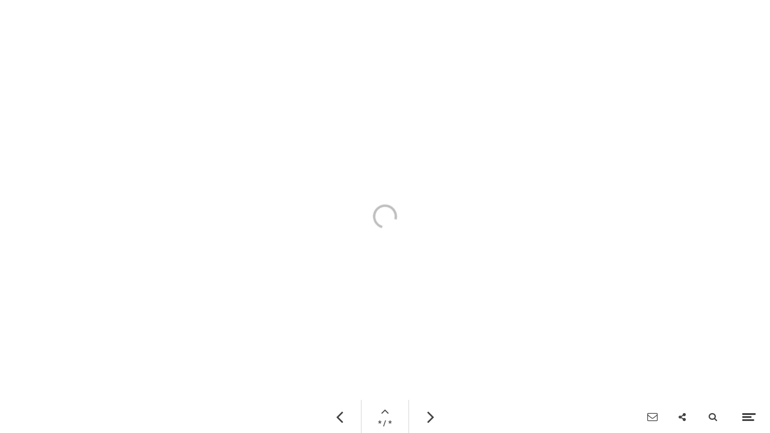

--- FILE ---
content_type: text/html; charset=utf-8
request_url: https://academievandestad.maglr.com/februari-sjc-zuidoost/st39
body_size: 11732
content:
<!DOCTYPE html>
<html class="scrollingBody" lang="nl">
    <head>
        <meta charset="utf-8">
        <!-- This publication is built with Maglr.com - Interactive publishing platform-->
        <link rel="preconnect" href="https://system.maglr.com">
        <link rel="preconnect" href="https://data.maglr.com">

        <link rel="preload" href="https://data.maglr.com/1794/fonts/fonts.css?t=1557232404" as="style"  type="text/css" >
        <link rel="preload" href="https://data.maglr.com/1794/interface/1843/interface-style.css?t=1762851379" as="style"  type="text/css" >
        <link rel="preload" href="https://system.maglr.com/frontend/assets/dist/css/frontend.min.css?v=2.2.76" as="style"  type="text/css" >
        <link rel="preload" href="https://system.maglr.com/frontend/assets/dist/js/frontend.min.js?v=2.2.76" as="script"  type="application/javascript" >

        <link href="https://system.maglr.com/frontend/assets/dist/css/frontend.min.css?v=2.2.76" rel="stylesheet" type="text/css">

        <script id="publicPath"> window.publicPath = "https://system.maglr.com/advanced/"; </script>
        <script type="module" src="https://system.maglr.com/webcomponents/web-components/web-components.esm.js?v=1.0.16"></script>

        <link href="https://data.maglr.com/1794/interface/1843/interface-style.css?t=1762851379" rel="stylesheet" type="text/css">


        <!-- meta_data START -->
        <title>ST39 - Februari SJC Zuidoost</title>
        
        <meta name="robots" content="noindex,nofollow"/>
        
        <meta name="description" lang="nl" content="Ideële stichting Academie van de Stad legt effectieve verbindingen tussen studenten van hoger onderwijsinstellingen en de stad"/>
        
        <meta name="apple-mobile-web-app-capable" content="yes" />
        <meta name="apple-touch-fullscreen" content="yes" />
        <meta name="apple-mobile-web-app-status-bar-style" content="black-translucent" />
            <link rel="apple-touch-icon" href="https://data.maglr.com/1794/logo/maglr-icon.png">
            <link rel="shortcut icon" type="image/x-icon" href="https://data.maglr.com/1794/logo/maglr-icon.png">
        
        <meta name="viewport" content="width=device-width, initial-scale=1.0, minimum-scale=1.0, user-scalable=yes" />
        <meta name="apple-mobile-web-app-status-bar-style" content="black-translucent" />
        
        <meta http-equiv="X-UA-Compatible" content="IE=edge">
        
        <meta property="og:site_name" content="Home - Academie van de Stad"/>
        <meta property="og:image" content="https://data.maglr.com/1794/issues/32851/423555/original.jpg?t=1646649938" />
        <meta property="og:title" content="ST39 - Februari SJC Zuidoost" />
        <meta property="og:type" content="article" />
        <meta property="og:url" content="https://academievandestad.maglr.com/februari-sjc-zuidoost/st39" />
        <meta property="og:description" content="Ideële stichting Academie van de Stad legt effectieve verbindingen tussen studenten van hoger onderwijsinstellingen en de stad" />
        
        <meta name="twitter:card" content="summary_large_image" />
        <meta name="twitter:site" content="Home - Academie van de Stad" />
        <meta name="twitter:title" content="ST39 - Februari SJC Zuidoost" />
        <meta name="twitter:description" content="Ideële stichting Academie van de Stad legt effectieve verbindingen tussen studenten van hoger onderwijsinstellingen en de stad" />
        <meta name="twitter:image:src" content="https://data.maglr.com/1794/issues/32851/423555/original.jpg?t=1646649938" />
        <meta name="twitter:domain" content="https://academievandestad.maglr.com/februari-sjc-zuidoost/st39" />
        
        
        <script type="application/ld+json">
        {
    "@context": "https:\/\/schema.org",
    "@type": "Article",
    "mainEntityOfPage": {
        "@type": "WebPage",
        "@id": "https:\/\/academievandestad.maglr.com\/februari-sjc-zuidoost\/st39"
    },
    "image": [
        "https:\/\/data.maglr.com\/1794\/issues\/32851\/423555\/original.jpg?t=1646649938"
    ],
    "publisher": {
        "@type": "Organization",
        "name": "wilfred",
        "logo": {
            "@type": "ImageObject",
            "url": "https:\/\/data.maglr.com\/1794\/logo\/maglr-icon.png"
        }
    },
    "author": {
        "@type": "Organization",
        "name": "wilfred"
    },
    "description": "Ide\u00eble stichting Academie van de Stad legt effectieve verbindingen tussen studenten van hoger onderwijsinstellingen en de stad",
    "datePublished": "2022-03-07T10:45:38+00:00",
    "dateModified": "2022-03-07T10:45:38+00:00",
    "headline": "ST39"
}
        </script>
        
        <script type="application/ld+json">
        {
    "@context": "https:\/\/schema.org",
    "@type": "WebSite",
    "name": "Home - Academie van de Stad",
    "url": "https:\/\/academievandestad.maglr.com\/"
}
        </script>
        
        <script type="application/ld+json">
        {
    "@context": "https:\/\/schema.org\/",
    "@type": "BreadcrumbList",
    "itemListElement": [
        {
            "@type": "ListItem",
            "position": 1,
            "name": "ST39",
            "item": "https:\/\/academievandestad.maglr.com\/februari-sjc-zuidoost\/st39"
        }
    ]
}
        </script>
        <!-- meta_data END -->

        

            <script async src="https://www.googletagmanager.com/gtag/js?id=G-Y1GXTM01YC"></script>
            <script id="google-analytics-maglr">
                window.dataLayer = window.dataLayer || [];
                function gtag(){dataLayer.push(arguments);}
                gtag('js', new Date());
                gtag('set',{
                    'send_page_view': 'GA4' === 'GA4',
                    
                    'anonymize_ip':true,
                    'transport_type': 'beacon',
                });
                gtag('config', 'G-Y1GXTM01YC', {'groups': 'GA4'});
            </script>
        

    </head>
    <body class="scrollingBody main interface-buttons-square" data-activeview="viewer" data-sidemenu="closed">
        


        <div class="viewer interface-classic bottom" data-baroffset="bottom" data-interfaceOffset="{&quot;type&quot;:&quot;bottom&quot;,&quot;height&quot;:55,&quot;width&quot;:0,&quot;mobile&quot;:{&quot;type&quot;:&quot;bottom&quot;,&quot;height&quot;:50,&quot;width&quot;:0}}" data-transparency="no">
            <main class="content" aria-label="Main" id="content-slider">
<div class="maglr-article" id="maglr-article-423555" data-article-id="423555">
    <div class="spread-container"
         id="423555"
         data-spread-id="423555"
         data-src="1794/issues/32851/423555/index.html"
         data-timestamp="1646649938"
         data-spread-type="1"
         data-version="12"
         data-spreadTitle="ST39"
     >

    </div>
    <div class="spreadloading"></div>
</div>
</main>
        
            <nav class="interface" aria-label="Navigatie">
                <div class="go-level-up-holder">
                    <button class="close-level-up w-inline-block">
                        <div class="icon-level-up-close maglr-icon-close"></div>
                        <div class="i-font-title">Terug</div>
                    </button>
                </div>
        
                <div class="navigationbar i-font-title menubar-bg">
                    <a class="skiplink i-font-title" data-ga-short="Interface-viewer|Accessibility|use_skiplink" data-skiptotarget="current-spread" role="link" tabindex="0">Naar hoofdcontent</a>
                    <div class="menubar-left i-menu-bg">
            <button class="menu-icon i-menu-icon open-menu maglr-icon-menu" data-ga-short="Interface-viewer|Open-sidemenu|direct" aria-expanded="false"><span>Menu openen</span></button>
    </div>
                    <div class="menubar-center i-menu-bg">
                        <div class="basic-nav show-help-tooltip">
                            <button class="basic-nav-arrow maglr-icon-left i-menu-icon interface-previous"><span>Vorige pagina</span></button>
                            <div class="basic-line i-menu-color"></div>
                            <div class="basic-go-up i-menu-icon">
                                <div class="backgroundOverlay"></div>
                                <div class="thumbrow i-popup-bg" id="navigation-bar-spreads-list" role="dialog" aria-label="Pagina navigatie" aria-modal="true">
                                    <!-- HB-navigation-bar-spread -->
                                </div>
                                <button id="classic-go-up-button" class="maglr-icon-up" aria-expanded="false"><span>Open pagina navigatie</span></button>
                                <div class="basic-pagenumbers i-font-title" id="page-number-indicator">* / *</div>
                            </div>
                            <div class="basic-line i-menu-color"></div>
                            <button class="basic-nav-arrow right maglr-icon-right i-menu-icon interface-next"><span>Volgende pagina</span></button>
                        </div>
                    </div>
                    <div class="menubar-right i-menu-bg">
                        <div class="menubar-extra-icons">
           <div>
               <button class="menu-icon i-menu-icon" id="audio-button" data-ga-short="Interface-viewer|Switch-audio|toggle" title="toggle-audio">
                   <span>Schakel audio in</span>
               </button>
           </div>
           <div>
               <button class="menu-icon i-menu-icon maglr-icon-mail" data-tab="contact" data-ga-short="Interface-viewer|Open-sidemenu|contact">
                   <span>Contact</span>
               </button>
           </div>
           <div>
               <button class="menu-icon i-menu-icon maglr-icon-share" data-tab="share" data-ga-short="Interface-viewer|Open-sidemenu|share">
                   <span>Delen</span>
               </button>
           </div>
           <div>
               <button class="menu-icon i-menu-icon maglr-icon-search" data-tab="search" data-ga-short="Interface-viewer|Open-sidemenu|search">
                   <span>Zoeken</span>
               </button>
           </div>
           <div>
               <button class="menu-icon i-menu-icon back-to-overview maglr-icon-overview" data-overviewType="no-overview" data-ga-short="Interface-viewer|Open-overview|back_to_overview">
                   <span>Naar overzicht</span>
               </button>
           </div>
       </div>
           <button class="menu-icon i-menu-icon open-menu maglr-icon-menu" data-ga-short="Interface-viewer|Open-sidemenu|direct" aria-expanded="false"><span>Menu openen</span></button>
    </div>
                <script id="HB-navigation-bar-spread" type="text/x-handlebars-template">
                  <div class="name-issue i-font-title i-popup-title">{{issue_title}}</div>
                  <span class="close-text i-font-title i-popup-title">{{thumbrow_close_text}}</span>
                  <ol>
                    {{#spreads}}
                        <li>
                            <a href="/{{url}}" title="{{spread_title}}" data-historypush class="thumbrow-item i-spread-link" data-spreadlink="{{spread_id}}" aria-label="{{spread_title}}">
                                <div class="thumb-popup-img" style="background-image:url({{spread_thumb}}?t={{#if date_preview_published}}{{date_preview_published}}{{/if}}{{#unless date_preview_published}}{{date_published}}{{/unless}})"></div>
                                <div class="thumb-popup-title-block">
                                    <div class="thumb-popup-number i-font-title i-spread-link-text">{{ spread_index @index}}.</div>
                                    <div class="thumb-popup-title i-font-title i-spread-link-text">{{spread_title}}</div>
                                </div>
                            </a>
                        </li>
                    {{/spreads}}
                  </ol>
                </script>


                </div>
            </nav>
    
    
    
    
    <div class="swipeEffect"></div>
        
            <div id="content-loader" class="content-loader" aria-hidden="true" inert>
                    
                    <div class="maglr-article" id="maglr-article-423556" data-article-id="423556">
                        <div class="spread-container"
                             id="423556"
                             data-spread-id="423556"
                             data-src="1794/issues/32851/423556/index.html"
                             data-timestamp="1646649945"
                             data-spread-type="1"
                             data-version="12"
                             data-spreadTitle="ST39"
                         >
                    
                        </div>
                        <div class="spreadloading"></div>
                    </div>
                    
                    <div class="maglr-article" id="maglr-article-423557" data-article-id="423557">
                        <div class="spread-container"
                             id="423557"
                             data-spread-id="423557"
                             data-src="1794/issues/32851/423557/index.html"
                             data-timestamp="1646649949"
                             data-spread-type="1"
                             data-version="12"
                             data-spreadTitle="ST39"
                         >
                    
                        </div>
                        <div class="spreadloading"></div>
                    </div>
                    
                    <div class="maglr-article" id="maglr-article-423558" data-article-id="423558">
                        <div class="spread-container"
                             id="423558"
                             data-spread-id="423558"
                             data-src="1794/issues/32851/423558/index.html"
                             data-timestamp="1646649953"
                             data-spread-type="1"
                             data-version="12"
                             data-spreadTitle=""
                         >
                    
                        </div>
                        <div class="spreadloading"></div>
                    </div>
            </div>
        </div>

        <div class="sidemenu-shade" aria-hidden="true">
            <div class="sidepanel-back">
                <button class="sidepanel-back-icon maglr-icon-back"><span>Menu sluiten</span></button>
            </div>
        </div>
        
        <aside class="sidemenu" id="sidemenu" aria-label="Sidebar" aria-hidden="true">
            <div class="close-sidepanel-mobile maglr-icon-left" ></div>
            <button class="maglr-icon-close close-sidepanel" data-color-check="sidepanel-menu">
              <span>Menu sluiten</span>
            </button>
        
            <div class="sidepanel" data-activetab="contact">
                <div class="sidepanel-menu i-popup-bg i-popup-shade">
                    <div class="sidepanel-menu-slider" role="tablist" aria-label="sidemenu">
                      <button id="sidemenu-tab-contact" data-tab="contact" data-ga-short="Interface-sidemenu|Open-tab|contact" class="sidepanel-link i-spread-link i-font-main" role="tab" aria-controls="tabpane-contact" aria-selected="false" >
                          <span class="i-spread-link-text">Contact</span>
                      </button>
                      <button id="sidemenu-tab-share" data-tab="share" data-ga-short="Interface-sidemenu|Open-tab|share" class="sidepanel-link i-spread-link i-font-main" role="tab" aria-controls="tabpane-share" aria-selected="false" >
                          <span class="i-spread-link-text">Delen</span>
                      </button>
                      <button id="sidemenu-tab-search" data-tab="search" data-ga-short="Interface-sidemenu|Open-tab|search" class="sidepanel-link i-spread-link i-font-main" role="tab" aria-controls="tabpane-search" aria-selected="false" >
                          <span class="i-spread-link-text">Zoeken</span>
                      </button>
                </div>
                </div>
        
                <div class="sidepanel-content i-popup-bg">
        
        
        
        
                    <div data-tab-pane="contact" class="tab-pane" role="tabpanel" id="tabpane-contact" aria-labelledby="sidemenu-tab-contact" tabindex="0">
                        <div class="sidepanel-cols split">
                        <div class="sidepanel-col-left">
                            <h3 class="sidepanel-heading i-popup-title i-font-title">Neem contact op</h3>
                            <div class="sidepanel-text i-popup-main  i-font-main">Ruimte om extra contactgegevens te plaatsen samen met een contactformulier wat op het e-mail adres uit de dashboard instellingen binnen komt.</div>
                            <div class="sidepanel-follow-us">
                                    <a href="https://www.instagram.com/academievandestad/" target="_blank" class="sidepanel-followus-item" data-ga-short="Interface-sidemenu|Open-contact-link|https://www.instagram.com/academievandestad/">
                                        <div class="follow-icon i-popup-main maglr-icon-instagram">
                                            <span>Instagram</span>
                                        </div>
                                    </a>
                                    <a href="https://www.linkedin.com/company/1802378" target="_blank" class="sidepanel-followus-item" data-ga-short="Interface-sidemenu|Open-contact-linkb|https://www.linkedin.com/company/1802378">
                                        <div class="follow-icon i-popup-main maglr-icon-linkedin">
                                            <span>Linkedin</span>
                                        </div>
                                    </a>
                                    <a href="https://twitter.com/academievdstad" target="_blank" class="sidepanel-followus-item" data-ga-short="Interface-sidemenu|Open-contact-link|https://twitter.com/academievdstad">
                                        <div class="follow-icon i-popup-main maglr-icon-twitter">
                                            <span>X</span>
                                        </div>
                                    </a>
                                    <a href="https://www.facebook.com/academievandestad/" target="_blank" class="sidepanel-followus-item" data-ga-short="Interface-sidemenu|Open-contact-link|https://www.facebook.com/academievandestad/">
                                        <div class="follow-icon i-popup-main maglr-icon-facebook">
                                            <span>Facebook</span>
                                        </div>
                                    </a>
                            </div>
                        </div>
                        <div class="sidepanel-col-right">
                            <div class="w-form ">
                                <form id="maglrinterface-contact-form" name="contact-form">
                                    <div class="form-row">
                                        <label for="contact-form-contact-name" class="form-label i-popup-title i-font-title">Naam</label>
                                        <div class="input-row">
                                            <input type="text" class="maglr-input i-font-main" data-validator="notEmpty" name="contact-name" id="contact-form-contact-name" data-name="name" placeholder="Naam" autocomplete="name" >
                                            <div class="input-error i-font-main">Vul je naam in</div>
                                        </div>
                                    </div>
                                    <div class="form-row">
                                        <label for="contact-form-contact-email" class="form-label i-popup-title i-font-title">E-mail</label>
                                        <div class="input-row">
                                            <input type="email" class="maglr-input i-font-main" data-validator="notEmpty;email" name="contact-email" id="contact-form-contact-email" data-name="email"  placeholder="E-mail" autocomplete="email" >
                                            <div class="input-error i-font-main">Vul een correct e-mailadres in</div>
                                        </div>
                                    </div>
                                    <div class="form-row">
                                        <label for="contact-form-contact-remark" class="form-label i-popup-title i-font-title">Opmerking</label>
                                        <div class="input-row">
                                            <textarea placeholder="Vraag of opmerking" data-validator="notEmpty" id="contact-form-contact-remark" data-name="remark" name="contact-remark"  class="maglr-textarea i-font-main"></textarea>
                                            <div class="input-error i-font-main">Vul een opmerking in</div>
                                        </div>
                                    </div>
                                    <div class="input-row">
                                        <div class="recaptcha-cookie-warning i-font-main" style="display: none;">
                                            U dient akkoord te gaan met onderstaande cookieverklaring voordat u dit contactformulier kunt versturen.
                                        </div>
                                    </div>
                                    <div class="recaptcha-badge i-font-main">
                                        Deze site is beschermd door reCAPTCHA en het Google <a href="https://policies.google.com/privacy" target="_blank" rel="noopener noreferrer">Privacybeleid</a> en <a href="https://policies.google.com/terms" target="_blank" rel="noopener noreferrer">Servicevoorwaarden</a> zijn van toepassing.
                                    </div>
                                    <input type="submit" value="Verstuur" id="contact-from-submit" class="formbutton w-button i-popup-button i-font-button" data-ga-short="Interface-sidemenu|Contact-tab|submit_form">
                                </form>
                                <div class="form-done">
                                    <div class="i-font-main i-popup-title">Bedankt, je bericht is verzonden.</div>
                                </div>
                                <div class="form-fail">
                                    <div class="i-font-main i-popup-title">Er ging iets mis met het verzenden van het formulier. Probeer het opnieuw.</div>
                                </div>
                            </div>
                        </div>
                    </div>
                    </div>
        
        
                    <div data-tab-pane="share" class="tab-pane" role="tabpanel" id="tabpane-share" aria-labelledby="sidemenu-tab-share" tabindex="0">
                        <div class="sidepanel-cols split">
                            <div class="sidepanel-col-left" id="maglrinterface-share-panel">
                                <h3 class="sidepanel-heading i-popup-title i-font-title">Deel deze publicatie</h3>
                                <div class="sidepanel-text i-popup-main i-font-main">Stuur deze pagina eenvoudig door of plaats als bericht op social media.</div>
                                <div class="sidepanel-sharechoice">
                                  <div class="input-row" role="radio" aria-checked="true">
                                    <label class="container-radio i-popup-title i-font-title" for="sidepanel-share-sharechoice-spread"><span class="labeltxt">Deel deze specifieke pagina</span>
                                      <input type="radio" checked="checked" name="sharechoice" value="spread" id="sidepanel-share-sharechoice-spread">
                                      <span class="checkmark"></span>
                                    </label>
                                  </div>
                                  <div class="input-row" role="radio" aria-checked="false">
                                    <label class="container-radio i-popup-title i-font-title" for="sidepanel-share-sharechoice-issue"><span class="labeltxt">Deel de publicatie</span>
                                      <input type="radio" name="sharechoice" value="issue" id="sidepanel-share-sharechoice-issue">
                                      <span class="checkmark"></span>
                                    </label>
                                  </div>
                                </div>
        
                                <div class="sidepanel-share-options">
                                    <a class="sidepanel-shareitem maglr-icon-linkedin i-popup-link" target="_blank" href="https://www.linkedin.com/shareArticle?url=" title="LinkedIn" data-ga-short="Interface-sidemenu|Share-tab|linkedin"><span>Deel pagina met Linkedin</span></a>
                                    <a class="sidepanel-shareitem maglr-icon-facebook i-popup-link" target="_blank" href="https://www.facebook.com/sharer/sharer.php?u=" title="Facebook" data-ga-short="Interface-sidemenu|Share-tab|facebook"><span>Deel pagina met Facebook</span></a>
                                    <a class="sidepanel-shareitem maglr-icon-twitter i-popup-link" target="_blank" href="https://twitter.com/intent/tweet?url=" title="Twitter" data-ga-short="Interface-sidemenu|Share-tab|twitter"><span>Deel pagina met X</span></a>
                                    <a class="sidepanel-shareitem maglr-icon-whatsapp i-popup-link" target="_blank" href="whatsapp://send?text=Bekijk%20dit%20artikel:" title="WhatsApp" data-ga-short="Interface-sidemenu|Share-tab|whatsapp"><span>Deel pagina met Whatsapp</span></a>
                                    <a class="sidepanel-shareitem maglr-icon-mail i-popup-link" href="mailto:?Subject=Bekijk%20dit%20artikel&Body=Ik%20wil%20je%20graag%20het%20volgende%20artikel%20doorsturen%3A%20" title="E-mail" data-ga-short="Interface-sidemenu|Share-tab|email"><span>Deel pagina per e-mail</span></a>
                                </div>
                            </div>
                            <div id="sidemenu-share-content" class="sidepanel-col-right">
                                <!-- script share -->
                            </div>
                            <script id="HB-sidemenu-share" type="text/x-handlebars-template">
                                <div class="sidepanel-share-issue-preview i-popup-main i-font-main"  >
                                    <div class="issue-cover" style="background-image: url('{{spread.spread_thumb}}?t={{spread.date_published}}');"></div>
                                    <div class="sidepanel-share-spreadname"><strong>{{spread.meta.meta_title}}</strong></div>
                                    <div class="sidepanel-share-issuename">{{spread.meta.meta_description}}</div>
                                </div>
                            </script>
                        </div>
                    </div>
        
                    <div data-tab-pane="search" class="tab-pane" role="tabpanel" id="tabpane-search" aria-labelledby="sidemenu-tab-search" tabindex="0">
                        <div class="sidepanel-cols split">
                            <div class="sidepanel-col-left">
                                    <h3 id="maglrinterface-search-heading" class="sidepanel-heading i-popup-title i-font-title">Zoeken in publicaties</h3>
                                    <div class="sidepanel-text i-popup-main i-font-main">Zoek naar een specifieke term in de verschillende publicaties.</div>
                            </div>
                            <div class="sidepanel-col-right">
                                <div class="w-form">
                                    <form id="maglrinterface-search-form" name="maglrinterface-search-form" class="searchform" role="search">
                                        <input type="text" class="search-input maglr-input i-font-main" name="search" id="maglrinterface-search-field" placeholder="Zoekterm(en)" aria-labelledby="maglrinterface-search-heading"  >
                                        <div class="input-error">Vul minimaal 3 karakters in.</div>
                                        <input type="submit" value="Zoeken" class="formbutton w-button i-popup-button i-font-button">
                                    </form>
                                </div>
        
        
                                <div class="search-results" id="maglrinterface-search-results" aria-live="polite" aria-atomic="true">
                                </div>
        
                            </div>
                        </div>
                    </div>
        
        
        
                </div>
            </div>
            <a href="https://www.maglr.com?utm_source=1794&utm_medium=maglr&utm_campaign=Februari+SJC+Zuidoost" title="Create interactive content"  target="_blank" class="published-with-maglr " data-color-check="sidepanel-content"></a>
        </aside>


        
<script id="maglr-frontend-settings">
var cache_timestamp = 1768486200,
cat_filter = {
    "4888": [],
    "4889": [
        32851
    ],
    "3771": [
        32851
    ],
    "5112": [],
    "default": [
        32851
    ]
},
categories = [
    {
        "category_id": 4889,
        "name": "Nieuwsbrief studenten",
        "cl_client_client_id": 1794,
        "us_user_user_id": 2774,
        "position": 5,
        "public": 1,
        "default_status": false,
        "status": 1,
        "cl_publication_type_publication_type_id": 1,
        "share_settings": 1,
        "updated": "2022-10-26T07:35:52.000000Z",
        "pj_project_project_id": null,
        "issue_count": 1
    },
    {
        "category_id": 3771,
        "name": "Default",
        "cl_client_client_id": 1794,
        "us_user_user_id": 2774,
        "position": 6,
        "public": 0,
        "default_status": true,
        "status": 1,
        "cl_publication_type_publication_type_id": 1,
        "share_settings": 3,
        "updated": "2022-10-26T07:35:52.000000Z",
        "pj_project_project_id": null,
        "issue_count": 1
    }
],
client_id = 1794,
client_languages = [
    {
        "language_id": 1,
        "language": "Nederlands",
        "abbreviation": "nl_NL",
        "system_translation": "nederlands",
        "active": true
    }
],
client_name = "wilfred",
dash_domain = "https:\/\/dashboard.maglr.io",
data_domain = "https:\/\/data.maglr.com",
domain_id = 7428,
embed_domain = "https:\/\/embed.maglr.com",
forms_domain = "https:\/\/forms.maglr.com",
interface_settings = {
    "settings": {
        "overview_enabled": 0,
        "show_help_tooltip": false,
        "show_register_tooltip": 0,
        "history_bind": false,
        "text": {
            "active_language": "Nederlands",
            "btn_search": "Zoeken",
            "search_noresult": "Geen resultaten gevonden",
            "search_result": "[COUNT] Resultaten gevonden",
            "search_title": "Zoeken in publicaties",
            "search_description": "Zoek naar een specifieke term in de verschillende publicaties.",
            "search_placeholder": "Zoekterm(en)",
            "sidemenu_search_length_error": "Vul minimaal 3 karakters in.",
            "register_title": "Aanmelden voor updates",
            "register_description": "Wil je geen publicaties meer missen en graag op de hoogte worden gehouden wanneer er nieuwe edities verschijnen? Vul je gegevens in en je wordt toegevoegd aan de mailinglijst.",
            "contactform_submit": "Bedankt, je bericht is verzonden.",
            "contactform_error": "Er ging iets mis met het verzenden van het formulier. Probeer het opnieuw.",
            "contactform_no_name": "Vul je naam in",
            "contactform_no_email": "Vul een correct e-mailadres in",
            "contactform_no_remark": "Vul een opmerking in",
            "registerform_submit": "Bedankt, je aanmelding is verzonden.",
            "registerform_error": "Er ging iets mis met het verzenden van het formulier. Probeer het opnieuw.",
            "registerform_no_first_name": "Vul je voornaam in",
            "registerform_no_last_name": "Vul je achternaam in",
            "registerform_no_email": "Vul een correct e-mailadres in",
            "print_title": "Download PDF",
            "print_description": "Deze publicatie is beschikbaar in PDF formaat. Klik op \u00e9\u00e9n van de keuzen om de download te starten, dit kan enkele seconden duren. Let op dat interactieve onderdelen als video\u2019s & slideshows in de print versie ontbreken.",
            "download_pdf_complete": "Download complete PDF",
            "download_pdf_single_page": "Download PDF van dit artikel",
            "download_pdf_generate_title": "Moment geduld, bezig met het converteren naar PDF.",
            "download_pdf_generate_description": "Het genereren van het document duurt ongeveer 10 seconden per pagina.",
            "download_pdf_generate_button": "PDF downloaden",
            "download_pdf_generate_success": "De PDF is klaar om te downloaden",
            "download_pdf_generate_error": "Oeps, er ging iets fout tijdens het converteren. Probeer het over enkele minuten opnieuw.",
            "download_pdf_generate_buttonerror": "PDF genereren is fout gegaan",
            "login_btn_name": "Inloggen",
            "login_password_notice": "Wachtwoord",
            "login_password_placeholder": "Wachtwoord",
            "login_input_error": "Wachtwoord is incorrect",
            "login_title": "Login",
            "login_description": "Vul het wachtwoord in om deze publicatie te bekijken.",
            "login_choice_title": "Kies login methode",
            "login_back": "Terug",
            "login_button_sso": "Inloggen met SSO",
            "login_button_password": "Inloggen met wachtwoord",
            "login_button_email_code": "Inloggen met e-mailcode",
            "login_email_title": "Log in met e-mail",
            "login_email_description": "Vul hieronder uw e-mailadres in. Indien dit e-mailadres bij ons bekend is ontvang je binnen een minuut een e-mail met daarin een code om in te loggen.",
            "login_email_code_description": "Vul hieronder de code in die we zojuist per e-mail naar je hebben gestuurd. Deze code is 30 minuten geldig en kan slechts \u00e9\u00e9n keer worden gebruikt.",
            "login_email_code_label": "Code invullen",
            "login_email_submit_button": "Code verzenden",
            "login_email_code_submit_button": "Inloggen",
            "login_email_request_new_code": "Nieuwe code aanvragen",
            "share_whatsapp_title": "Bekijk%20dit%20artikel",
            "share_mail_title": "Bekijk%20dit%20artikel",
            "share_mail_body": "Ik%20wil%20je%20graag%20het%20volgende%20artikel%20doorsturen%3A%20",
            "share_title": "Deel deze publicatie",
            "share_description": "Stuur deze pagina eenvoudig door of plaats als bericht op social media.",
            "share_type_spread": "Deel deze specifieke pagina",
            "share_type_issue": "Deel de publicatie",
            "contact_information_title": "Neem contact op",
            "contact_information": "Ruimte om extra contactgegevens te plaatsen samen met een contactformulier wat op het e-mail adres uit de dashboard instellingen binnen komt.",
            "more_information_btn_website": "Website",
            "more_information_title": "Meer informatie",
            "more_information": "Plaats hier meer informatie over de organisatie achter de publicatie. Dit kan een colofon zijn of algemene gegevens indien een lezer meer wilt weten.",
            "legacy_title": "Archief",
            "recent_title": "Recent toegevoegd",
            "sidemenu": {
                "tabs": {
                    "spreads": "Inhoud",
                    "issues": "Edities",
                    "info": "Informatie",
                    "contact": "Contact",
                    "register": "Abonneren",
                    "share": "Delen",
                    "search": "Zoeken",
                    "pdf": "Download PDF",
                    "sitemap": "Sitemap",
                    "loggedin": "Uitloggen"
                },
                "sitemap": {
                    "overview": "Naar overzicht"
                },
                "contact": {
                    "name_label": "Naam",
                    "name_placeholder": "Naam",
                    "email_label": "E-mail",
                    "email_placeholder": "E-mail",
                    "remark_label": "Opmerking",
                    "remark_placeholder": "Vraag of opmerking",
                    "button_send": "Verstuur"
                },
                "register": {
                    "first_name_label": "Voornaam",
                    "last_name_label": "Achternaam",
                    "firstname_placeholder": "Voornaam",
                    "lastname_placeholder": "Achternaam",
                    "email_label": "E-mail",
                    "email_placeholder": "E-mail",
                    "button_send": "Abonneren",
                    "webnotifications_title": "Activeer webnotificaties",
                    "webnotifications_description": "Stuur mij nieuwe updates als webnotificatie",
                    "webnotifications_disabled": "Webnotificaties zijn geblokkeerd, hef de blokkade op in de instellingen van je browser."
                },
                "spreads": {
                    "title": "Inhoud publicatie",
                    "overview": "Naar overzichtpagina"
                },
                "issues": {
                    "title": "Meer edities"
                }
            },
            "bottommenu": {
                "download_all": "Download alles",
                "logout": "Uitloggen",
                "refresh_overview": "Ververs overzicht",
                "fullscreen": "Volledig scherm"
            },
            "register_tooltip_title": "Blijf op de hoogte",
            "register_tooltip_description": "Nieuwe edities van deze publicatie automatisch in je mailbox? Meld je direct aan. ",
            "register_tooltip_button_notification": "Activeer push meldingen",
            "register_tooltip_button_newsletter": "Aanmelden via e-mail",
            "navigation_tooltip_title": "Naar volgende pagina",
            "navigation_tooltip_description": "Gebruik dit menu om door de verschillende pagina's te navigeren.",
            "audio_tooltip": "Activeer voor een betere ervaring je geluid.",
            "category_label_default": "Alle publicaties",
            "category_label_recent": "Recent",
            "update": "Update",
            "download": "Download",
            "consent_title": "Deze publicatie maakt gebruik van cookies",
            "consent_description": "We gebruiken functionele en analytische cookies om onze website te verbeteren. Daarnaast plaatsen derde partijen tracking cookies om gepersonaliseerde advertenties op social media weer te geven. Door op accepteren te klikken gaat u akkoord met het plaatsen van deze cookies.",
            "consentButtonAccept": "Akkoord",
            "consentButtonReject": "Afwijzen",
            "embedCloseText": "Sluiten",
            "error_menu_item_not_found": "Menu item is niet geactiveerd",
            "error_broken_link": "Pagina kon niet worden gevonden",
            "error_internallink_preview": "Interne links zijn uitgeschakeld in previewmodus.",
            "warning_preview_share_disabled": "Delen is uitgeschakeld in previewmodus",
            "open_recent_publication": "Open recente publicatie",
            "share_linkedin": "Deel pagina met Linkedin",
            "share_facebook": "Deel pagina met Facebook",
            "share_twitter": "Deel pagina met X",
            "share_whatsapp": "Deel pagina met Whatsapp",
            "share_email": "Deel pagina per e-mail",
            "warning_preview_overview": "Je bekijkt op dit moment een preview. Enkel het huidige project wordt hierdoor in het overzicht weergegeven. Verlaat de preview om het complete overzicht te bekijken. <a href=\"\/clear\">Sluit preview<\/a>",
            "button_next_page": "Volgende pagina",
            "button_previous_page": "Vorige pagina",
            "button_open_menu": "Menu openen",
            "button_toggle_audio": "Schakel audio in",
            "button_overview": "Naar overzicht",
            "button_delete": "Publicatie verwijderen",
            "button_home": "Home",
            "button_close_sidemenu": "Menu sluiten",
            "button_close_overlay": "Overlay sluiten",
            "button_open_spread_navigation": "Open pagina navigatie",
            "spreads_flyout": "Pagina navigatie",
            "submenu_back": "Terug",
            "change_language_label": "Wissel taal",
            "overview_categories_label": "Categorie lijst",
            "overview_recent_issues": "Lijst met recente publicaties",
            "overview_issues": "Publicatielijst",
            "overview_legacy_issues": "Lijst met oude publicaties",
            "gated_content_title": "Abonneer om meer te lezen",
            "contact_website": "Website",
            "contact_instagram": "Instagram",
            "contact_linkedin": "Linkedin",
            "contact_twitter": "X",
            "contact_facebook": "Facebook",
            "contact_youtube": "Youtube",
            "contact_pinterest": "Pinterest",
            "alt_logo_navbar": "Bezoek website",
            "thumbrow_close_text": "Gebruik de escape-toets om te sluiten",
            "aria_page_number": "Pagina $1 van $2",
            "aria_interface_navigation": "Navigatie",
            "overview_skiplinks": "Naar hoofdcontent",
            "content_skiplinks": "Naar hoofdcontent",
            "recaptcha_cookie_consent_required": "U dient akkoord te gaan met onderstaande cookieverklaring voordat u dit contactformulier kunt versturen.",
            "recaptcha_badge_text": "Deze site is beschermd door reCAPTCHA en het Google <a href=\"https:\/\/policies.google.com\/privacy\" target=\"_blank\" rel=\"noopener noreferrer\">Privacybeleid<\/a> en <a href=\"https:\/\/policies.google.com\/terms\" target=\"_blank\" rel=\"noopener noreferrer\">Servicevoorwaarden<\/a> zijn van toepassing.",
            "interface_text_id": 2312,
            "cl_client_client_id": 1794,
            "date_modified": 1612547483,
            "cl_language_language_id": 1,
            "cl_interface_settings_interface_settings_id": 1897,
            "magazine_environment_name": "Home - Academie van de Stad",
            "meta_description": "Ide\u00eble stichting Academie van de Stad legt effectieve verbindingen tussen studenten van hoger onderwijsinstellingen en de stad",
            "overview_title": "Titel overview",
            "overview_description": "Indien de overview is geactiveerd (boekenplank) komt deze tekst als omschrijving in beeld.",
            "media_url_linkedin": "https:\/\/www.linkedin.com\/company\/1802378",
            "media_url_twitter": "https:\/\/twitter.com\/academievdstad",
            "media_url_facebook": "https:\/\/www.facebook.com\/academievandestad\/",
            "media_url_instagram": "https:\/\/www.instagram.com\/academievandestad\/"
        },
        "single_issue": true,
        "navigation": {
            "overview_type": 2,
            "viewer_type": 1,
            "position": 6
        },
        "cookieConsent": false
    },
    "url_injects": []
},
issues = {
    "32851": {
        "issue_id": 32851,
        "issue_title": "Februari SJC Zuidoost",
        "cl_client_client_id": 1794,
        "us_user_user_id": 3452,
        "issue_data": "[{\"id\": 423555, \"lvl\": 0, \"depth\": 0, \"children\": [], \"spread_index\": 0}, {\"id\": 423556, \"lvl\": 0, \"depth\": 0, \"children\": [], \"spread_index\": 1}, {\"id\": 423557, \"lvl\": 0, \"depth\": 0, \"children\": [], \"spread_index\": 2}, {\"id\": 423558, \"lvl\": 0, \"depth\": 0, \"children\": [], \"spread_index\": 3}]",
        "active": 1,
        "cl_language_language_id": 1,
        "js_category_category_id": 3771,
        "active_status_js_category_category_id": 19,
        "date_ranking": 1645697225,
        "date_published": 1646649953,
        "date_preview_published": null,
        "date_created": 1645697225,
        "date_modified": 1657891658,
        "security": 0,
        "path_cover": "\/userfiles\/usersdata\/1794\/screenshots\/423555\/default.jpg",
        "issue_thumb": null,
        "cl_publication_type_publication_type_id": 1,
        "pj_project_project_id": null,
        "secure_userdata": 0,
        "gated": null,
        "hide_interface_menu": 0,
        "js_key_value": [],
        "js_spreads": [
            {
                "spread_id": 423555,
                "cl_client_client_id": 1794,
                "spread_title": "ST39",
                "reference_tag": "-1-1",
                "active": null,
                "spread_thumb": "https:\/\/data.maglr.com\/1794\/issues\/32851\/423555\/large.jpg",
                "js_spread_markup_spread_markup_id": 430104,
                "spread_type": 1,
                "date_created": 1645697226,
                "date_modified": 1646058319,
                "date_published": 1646649938,
                "date_preview_published": null,
                "date_ranking": "2022-03-07T10:45:38.000000Z",
                "js_template_template_id": 460,
                "js_color_style_color_style_id": 0,
                "assets_version_js": 12,
                "assets_version_css": 10,
                "assets_version_preview": null,
                "slave_option": 0,
                "custom_shorturl": 0,
                "js_issue_issue_id": 32851,
                "join_active": 1,
                "url": "februari-sjc-zuidoost\/st39",
                "shorttag": null,
                "hashtags": [],
                "js_key_value": [],
                "js_hashtags": []
            },
            {
                "spread_id": 423556,
                "cl_client_client_id": 1794,
                "spread_title": "ST39",
                "reference_tag": "-1",
                "active": null,
                "spread_thumb": "https:\/\/data.maglr.com\/1794\/issues\/32851\/423556\/large.jpg",
                "js_spread_markup_spread_markup_id": 430105,
                "spread_type": 1,
                "date_created": 1645697229,
                "date_modified": 1645697229,
                "date_published": 1646649945,
                "date_preview_published": null,
                "date_ranking": "2022-03-07T10:45:45.000000Z",
                "js_template_template_id": 460,
                "js_color_style_color_style_id": 0,
                "assets_version_js": 12,
                "assets_version_css": 10,
                "assets_version_preview": null,
                "slave_option": 0,
                "custom_shorturl": 0,
                "js_issue_issue_id": 32851,
                "join_active": 1,
                "url": "februari-sjc-zuidoost\/st1",
                "shorttag": null,
                "hashtags": [],
                "js_key_value": [],
                "js_hashtags": []
            },
            {
                "spread_id": 423557,
                "cl_client_client_id": 1794,
                "spread_title": "ST39",
                "reference_tag": "-1-1-1",
                "active": null,
                "spread_thumb": "https:\/\/data.maglr.com\/1794\/issues\/32851\/423557\/large.jpg",
                "js_spread_markup_spread_markup_id": 430106,
                "spread_type": 1,
                "date_created": 1645697232,
                "date_modified": 1645697232,
                "date_published": 1646649949,
                "date_preview_published": null,
                "date_ranking": "2022-03-07T10:45:49.000000Z",
                "js_template_template_id": 460,
                "js_color_style_color_style_id": 0,
                "assets_version_js": 12,
                "assets_version_css": 10,
                "assets_version_preview": null,
                "slave_option": 0,
                "custom_shorturl": 0,
                "js_issue_issue_id": 32851,
                "join_active": 1,
                "url": "februari-sjc-zuidoost\/st2",
                "shorttag": null,
                "hashtags": [],
                "js_key_value": [],
                "js_hashtags": []
            },
            {
                "spread_id": 423558,
                "cl_client_client_id": 1794,
                "spread_title": "",
                "reference_tag": "Warme Wijken 2",
                "active": null,
                "spread_thumb": "https:\/\/data.maglr.com\/1794\/issues\/32851\/423558\/large.jpg",
                "js_spread_markup_spread_markup_id": 430107,
                "spread_type": 1,
                "date_created": 1645697236,
                "date_modified": 1645697236,
                "date_published": 1646649953,
                "date_preview_published": null,
                "date_ranking": "2022-03-07T10:45:53.000000Z",
                "js_template_template_id": 460,
                "js_color_style_color_style_id": 0,
                "assets_version_js": 12,
                "assets_version_css": 10,
                "assets_version_preview": null,
                "slave_option": 0,
                "custom_shorturl": 0,
                "js_issue_issue_id": 32851,
                "join_active": 1,
                "url": null,
                "shorttag": null,
                "hashtags": [],
                "js_key_value": [],
                "js_hashtags": []
            }
        ],
        "url": "\/februari-sjc-zuidoost\/st39"
    }
},
latestAdvancedVersions = {
    "10": "10.2.18",
    "11": "11.3.26",
    "12": "12.1.20"
},
legacy = false,
maglrAnalyticsSettings = {
    "stats_url": "https:\/\/stats.maglr.com",
    "pirsch_scope": "maglr.com",
    "pirsch_id": "K1bEU8Wn7gXFcKgrw7dPZGnirErPhTLx",
    "ga_global": 1,
    "maglrGlobalStats": 1,
    "ga_code": "G-Y1GXTM01YC",
    "ga_type": 1,
    "pirsch_token": "pa_b1jqIwxkTDAovTiWQImWf6UoJewjqqX3YJeFyAcjQvnvM"
},
publication_type = 1,
system_domain = "https:\/\/system.maglr.com",
user_login = [],
primary_domain = 1,
login_type = null,
user_token = null
</script>
<script id="firstSpread">
var _first = {
    "abbr": "nl_NL",
    "spread_id": 423555,
    "issue_id": 32851
}</script>

        
        

        <templates>
        
        
            <script id="HB-search-results" type="text/x-handlebars-template">
                <div class="sidepanel-search-found i-popup-title i-font-title">{{search_result_text}}</div>
                <div class="sidepanel-searchresults">
                {{#search_results}}
                    <div class="sidepanel-search-row" data-navspread="{{spread_id}}" data-navissue="{{issue_id}}" data-ga-short="Interface-sidemenu|Open-search-link|{{spread_title}}-{{spread_id}}" tabindex="0" role="link" arial-label="{{spread_title}} - {{issue_title}}">
                        <div class="sidepanel-search-image">
                            <div class="issue-cover" style="background-image: url('{{../data_url}}{{cover}}?t={{date_published}}');"></div>
                        </div>
                        <div class="sidepanel-search-content i-popup-main">
                            <h3 class="sidepanel-search-pagetitle i-font-title i-popup-title">{{spread_title}}</h3>
                            <div class="sidepanel-search-issuetitle i-font-main i-popup-title">{{issue_title}}</div>
                        </div>
                    </div>
                {{/search_results}}
                </div>
            </script>
        
        
        
        <script id="HB-spread" type="text/x-handlebars-template">
            
    <div class="maglr-article" id="maglr-article-{{spread_id}}" data-article-id="{{spread_id}}">
        <div class="spread-container"
             id="{{spread_id}}"
             data-spread-id="{{spread_id}}"
             {{#if @root.local}}
             data-src="{{spread_id}}/index_relative.html"
             {{/if}}
             {{#unless @root.local}}
             data-src="{{cl_client_client_id}}/issues/{{js_issue_issue_id}}/{{spread_id}}/{{filename}}{{#unless filename}}index{{/unless}}.html"
             {{/unless}}
             data-timestamp="{{date_published}}"
             data-spread-type="{{spread_type}}"
             data-version="{{assets_version_js}}"
             data-spreadTitle="{{spread_title}}"
         >
    
        {{#if active_content}}
            {{#if image}}<div id="preloadPlaceholder" style="background-image:url({{image}})" class="preload_placeholder"></div>{{/if}}
            <link href="{{#if system_url}}{{system_url}}/advanced/{{/if}}css/{{advanced_css}}.css?v={{assets_version_full}}" rel="stylesheet" type="text/css" >
            <article id="spread_{{spread_id}}" data-spread_id="{{spread_id}}" class="spread content spread_v{{assets_version_js}}" aria-label="{{spread_title}}" tabindex="-1">{{{active_content}}}</article>
        {{/if}}
        </div>
        <div class="spreadloading"></div>
    </div>
</script>
        
        <script id="HB-preload-spreads" type="text/x-handlebars-template">
            {{#each spreads}}
                {{> spreadTemplate }}
            {{/each}}
        </script>
        
        <script id="HB-tooltip" type="text/x-handlebars-template">
            {{#if close}}<button class="close_btn maglr-icon-close i-tooltip-close"><span>Close popup</span></button>{{/if}}
            {{#if title}}<h4 class="tooltip_title i-font-title i-tooltip-title">{{title}}</h4>{{/if}}
            {{#if text}}<div class="tooltip_content i-font-main i-tooltip-main">{{{text}}}</div>{{/if}}
            {{#if buttons}}
                {{#each buttons}}
                    <button class="tooltip_btn i-tooltip-button i-font-main" data-tooltip-btn="{{icon}}">
                        {{#if icon}}<div class="btn_icon maglr-icon-{{icon}}" aria-hidden="true"></div>{{/if}}
                        {{text}}
                    </button>
                {{/each}}
            {{/if}}
        </script>
        
        <script id="HB-notification" type="text/x-handlebars-template">
            <div class="maglr-notification-bar" data-type="{{type}}">
                <div class="maglr-notification-container">
                    <div class="maglr-notification-txt">{{{text}}}</div>
                </div>
                <button data-closenotification="{{identifier}}" class="maglr-icon-close close"><span>Close popup</span></button>
            </div>
        </script>
        
        <script id="HB-accessibility-toc-item" type="text/x-handlebars-template">
            {{#js_spreads}}
        <li>
            <a href="/{{url}}" title="{{spread_title}}" data-navspread="{{spread_id}}" data-historypush data-navissue="{{js_issue_issue_id}}" data-spreadlink="{{spread_id}}" data-noscroll="true">{{spread_title}}</a>
        </li>
    {{/js_spreads}}
</script>
        
        <script id="HB-accessibility-breadcrumb" type="text/x-handlebars-template">
            <ol>
        {{#breadcrumbPath}}
        <li><a href="{{url}}" {{#current}} aria-current="page"{{/current}} tabindex="0" title="{{title}}" >{{title}}</a></li>
        {{/breadcrumbPath}}
    </ol>
</script>
        
        <script id="HB-gated" type="text/x-handlebars-template">
            <div class="gated-overlay {{type}}" style="background-color:{{overlayColor}};">
                <div class="gated-box">
                  {{#if closeButton}}<button class="gated-close maglr-icon-close" style="color:{{closeColor}}"><span>{{closeText}}</span></button>{{/if}}
                  <iframe class="gated-box-iframe" src="{{url}}" title="{{frameName}}"></iframe>
                </div>
            </div>
        </script>
        
        </templates>
        




        <!-- preview in dashboard -->
            <script src="https://system.maglr.com/frontend/assets/dist/js/frontend.min.js?v=2.2.76" defer></script>


        <!-- User generated CSS for the fonts -->
        <link rel="stylesheet" type="text/css" href="https://data.maglr.com/1794/fonts/fonts.css?t=1557232404">

    </body>
</html>


--- FILE ---
content_type: text/css
request_url: https://data.maglr.com/1794/interface/1843/interface-style.css?t=1762851379
body_size: 1483
content:
/* Generated: Wed Dec 13 2023 13:53:51 (UTC)+00:00 */

/* Default */

    /* Algemeen */
    .i-body-bg { background-color:rgb(255, 255, 255) !important; }
    .i-bg{ background-color:rgb(246, 246, 246) !important; }
    .i-title{  color:rgb(22, 54, 70)!important; }
    .i-main{ color:rgb(88, 88, 88)!important; }

    /* Default Link */
    .i-link { color:rgb(93, 93, 121)!important; }
    .i-link:hover { color:rgba(134,101,100, 1)!important; }
    .i-link.active { color:rgba(134,101,100, 1)!important; }

    /* Menubar */
    .i-menu-bg{ background-color:rgb(255, 255, 255)!important; }

    /* Menu icons */
    .i-menu-icon { background-color: rgb(255, 255, 255)!important; color:rgb(66, 66, 66)!important;  }
    .i-menu-icon:hover, .i-menu-icon.active { background-color: rgb(255, 255, 255)!important; color:rgb(181, 105, 105)!important; }
    .i-menu-color { background-color: rgb(66, 66, 66)!important; color: rgb(66, 66, 66)!important; }
    .i-menu-bg-color { background-color: rgb(255, 255, 255)!important; color: rgb(255, 255, 255)!important; }
    .i-menu-text { color: rgb(66, 66, 66)!important; }
    .i-menu-link{ color:rgb(66, 66, 66)!important;  }
    .i-menu-link:hover, .i-menu-link.active { color:rgb(181, 105, 105)!important; }
    .i-menu-link-border:hover, .i-menu-link-border.active { border-color:rgb(181, 105, 105)!important; }

    /* Popup */
    .i-popup-bg { background-color:rgb(93, 93, 121)!important; }
    .i-popup-title { color:rgb(255, 255, 255)!important; }
    .i-popup-main { color:rgb(255, 255, 255)!important; }
    .i-popup-button{ background-color: rgba(0, 0, 0, 0.11)!important; color:rgb(255, 255, 255)!important;  }
    .i-popup-button:hover, .i-popup-button:focus{ background-color: rgb(93, 93, 121)!important; color:rgb(255, 255, 255)!important;  }
    .i-popup-shade:after {background-image: linear-gradient(90deg, rgba(93, 93, 121, 0), rgb(93, 93, 121) ); }

    /* Popup Link */
    .i-popup-bg a { color:rgb(255, 255, 255)!important;  border-color:rgb(255, 255, 255)!important;}
    .i-popup-bg a:hover, .i-popup-bg a:focus { color:rgb(181, 105, 105)!important; border-color:rgb(181, 105, 105)!important; }
    .i-popup-bg .i-link { color:rgb(255, 255, 255)!important;  border-color:rgb(255, 255, 255)!important;}
    .i-popup-bg .i-link:hover, .i-popup-bg .i-link:focus { color:rgb(181, 105, 105)!important; border-color:rgb(181, 105, 105)!important; }
    .i-popup-bg .i-link.active { color:rgb(181, 105, 105)!important; border-color:rgb(181, 105, 105)!important; }

    /* Navigation Speads list */
    .i-spread-link .i-spread-link-text { color:rgb(255, 255, 255)!important;  border-color:rgb(255, 255, 255)!important; }
    .i-spread-link:hover .i-spread-link-text, .i-spread-link:focus .i-spread-link-text, .i-spread-link.active .i-spread-link-text { color:rgb(181, 105, 105)!important;  border-color:rgb(181, 105, 105)!important; }

    /* Issue-container-overview */
    .i-body-title { color:rgba(0, 0, 0, 1)!important; }
    .overview-older-issues .issue-cover-title, .overview-issue-repeat .issue-cover-title, .overview-recent-issues .issue-cover-title{ color:rgba(0, 0, 0, 1)!important; }
    .overview-older-issues .issue-item:hover .issue-cover-title, .overview-issue-repeat .issue-item:hover .issue-cover-title, .overview-recent-issues .issue-item:hover .issue-cover-title{ color:rgba(0, 0, 0, 1)!important; }
    .overview-older-issues .icon, .overview-issue-repeat .icon, .overview-recent-issues .icon{ color:rgba(0, 0, 0, 1)!important; }
    .overview-older-issues .issue-cover-date, .overview-issue-repeat .issue-cover-date, .overview-recent-issues .issue-cover-date{ color:rgba(0, 0, 0, 1)!important; }
    .i-body-link{ color:rgba(0, 0, 0, 1)!important; }
    .i-body-link:hover{ color:rgba(0, 0, 0, 1)!important; }

    /* Category buttons */
    .i-cat-button { background-color:rgba(0, 0, 0, 0.11)!important; color:rgb(255, 255, 255)!important; }
    .i-cat-button:hover, .i-cat-button.active { background-color:rgb(93, 93, 121)!important; color:rgb(255, 255, 255)!important; }

    /* left-bar icons */
    .i-icon { color:rgba(0, 0, 0, 1)!important; }
    .i-icon:hover { color:rgba(0, 0, 0, 1)!important; }

    /* Arrows */
    .i-navarrow { background-color:rgba(0, 0, 0, 0)!important; color:rgba(255, 255, 255, 1)!important; }
    .i-navarrow:hover { background-color:rgba(0, 0, 0, 0.3)!important; color:rgba(255, 255, 255, 1)!important; }

    /* Indicator */
    .i-indicator { background-color:rgba(0, 0, 0, 0.11)!important; }

    /* Stack menu icons */
    .i-stack-menu { background-color:rgba(0,0,0,.35)!important; color:rgba(255, 255, 255, 1)!important; }
    .i-stack-menu:hover { background-color:rgba(0,0,0,.35)!important; color:rgba(255, 255, 255, 1)!important; }
    .i-stack-close { background-color:rgba(0, 0, 0, 1)!important; color:rgba(255, 255, 255, 1)!important; }
    .i-stack-close:hover { background-color:rgba(0, 0, 0, 1)!important; color:rgba(255, 255, 255, 1)!important; }

/* Fonts */

    .i-font-title { font-family:'Roboto'; font-weight:700; font-style:normal; }
    .i-font-main { font-family:'Roboto'; font-weight:normal; font-style:normal; }
    .i-font-button { font-family:'Roboto'; font-weight:700; font-style:normal; }

/* Css variables */
:root{
    --body-bg: rgb(255, 255, 255);
    --bg: rgb(246, 246, 246);
    --title: rgb(22, 54, 70);
    --main: rgb(88, 88, 88);
    --link-bg: rgb(93, 93, 121);
    --link-hover-bg: rgba(134,101,100, 1);
    --menu-bg: rgb(255, 255, 255);
    --menu-button-bg: rgb(255, 255, 255);
    --menu-button: rgb(66, 66, 66);
    --menu-button-hover-bg: rgb(255, 255, 255);
    --menu-button-hover: rgb(181, 105, 105);
    --popup-bg: rgb(93, 93, 121);
    --popup-title: rgb(255, 255, 255);
    --popup-main: rgb(255, 255, 255);
    --popup-button-bg: rgba(0, 0, 0, 0.11);
    --popup-button: rgb(255, 255, 255);
    --popup-button-bg-hover: rgb(93, 93, 121);
    --popup-button-hover: rgb(255, 255, 255);
    --popup-bg-shade-start: rgba(93, 93, 121, 0);
    --popup-link-color: rgb(255, 255, 255);
    --popup-link-color-hover: rgb(181, 105, 105);
    --body-title: rgba(0, 0, 0, 1);
    --body-link: rgba(0, 0, 0, 1);
    --body-link-hover: rgba(0, 0, 0, 1);
    --cat-button-bg: rgba(0, 0, 0, 0.11);
    --cat-button: rgb(255, 255, 255);
    --cat-button-bg-hover: rgb(93, 93, 121);
    --cat-button-hover: rgb(255, 255, 255);
    --icon: rgba(0, 0, 0, 1);
    --icon-hover: rgba(0, 0, 0, 1);
    --navarrow-bg: rgba(0, 0, 0, 0);
    --navarrow-bg-icon: rgba(255, 255, 255, 1);
    --navarrow-bg-hover: rgba(0, 0, 0, 0.3);
    --navarrow-icon-hover: rgba(255, 255, 255, 1);
    --page-indicator-bg: rgba(0, 0, 0, 0.11);

    --font-title-family: 'Roboto';
    --font-title-weight:700;
    --font-title-style: normal;

    --font-main-family: 'Roboto';
    --font-main-weight:normal;
    --font-main-style: normal;

    --font-button-family: 'Roboto';
    --font-button-weight: 700;
    --font-button-style: normal;
}

/* End */
